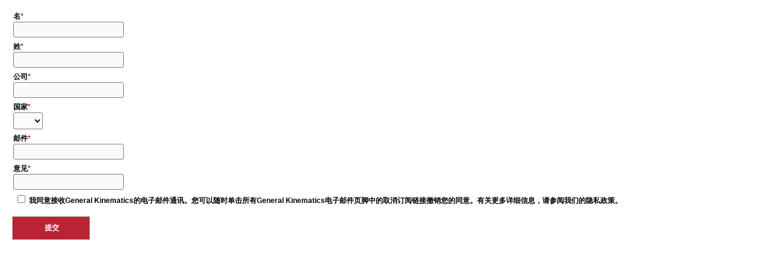

--- FILE ---
content_type: text/html; charset=utf-8
request_url: https://go.generalkinematics.com/l/145801/2018-08-07/sqfkj?Hidden=https://www.generalkinematics.com/zh-hans/product-category/foundry-and-metalcasting-solutions-zh-hans/vibratory-drums-and-shakeouts-zh-hans/vibra-drum-solutions-zh-hans/
body_size: 5286
content:
<!DOCTYPE html>
<html>
	<head>
		<base href="http://go.pardot.com" >
		<meta charset="utf-8"/>
		<meta name="description" content=""/>
		<title></title>
	<link rel="stylesheet" type="text/css" href="https://go.generalkinematics.com/css/form.css?ver=2021-09-20" />
<script type="text/javascript" src="https://go.generalkinematics.com/js/piUtils.js?ver=2021-09-20"></script><script type="text/javascript">
piAId = '146801';
piCId = '9471';
piHostname = 'pi.pardot.com';
if(!window['pi']) { window['pi'] = {}; } pi = window['pi']; if(!pi['tracker']) { pi['tracker'] = {}; } pi.tracker.pi_form = true;
(function() {
	function async_load(){
		var s = document.createElement('script'); s.type = 'text/javascript';
		s.src = ('https:' == document.location.protocol ? 'https://pi' : 'http://cdn') + '.pardot.com/pd.js';
		var c = document.getElementsByTagName('script')[0]; c.parentNode.insertBefore(s, c);
	}
	if(window.attachEvent) { window.attachEvent('onload', async_load); }
	else { window.addEventListener('load', async_load, false); }
})();
</script></head>
	<body>
		<style type="text/css"> 
form.form input.text, form.form textarea.standard, form.form select, form.form input.date { 
   background-color:#FAFAFA;
   border:solid 1px #808080;
   font-size:12px;
   color:#000000;
   -moz-border-radius:3px;
   -webkit-border-radius:3px;
   border-radius:3px;
   padding-top:5px;
   padding-bottom:5px;
   padding-left:3px;
   padding-right:3px;
}
form.form p label {
   font-size:12px;
   color:#333333;
   font-weight:normal;
   padding-top:0px;
   padding-bottom:0px;
}
form.form p.submit input {
   background-color:#ba2334;
   border:solid 1px #A9A9A9;
   font-size:12px;
   color:#ffffff;
   font-weight:bold;
   padding-top:10px;
   padding-bottom:10px;
   padding-right:50px;
   padding-left:50px;
   -moz-border-radius:0px;
   -webkit-border-radius:0px;
   border-radius:0px;
   -webkit-appearance: none;
}
form.form p.submit {
   margin-top:10px;
   margin-bottom:10px;
}
form.form p.required label, form.form span.required label {
    background:none !important; 
    font-weight:bold;
    padding-left: 0!important;
    padding-bottom: 3px;
}

.form-1023 {
  column-count: 1;
  float:none;
  margin-left: 0px;
}
.form-1023 p.form-field.phone.pd-text {
  margin-top: 0px;
}

form.form .form-1023 input.text {
    width: 175px;
}

p.form-field.country.pd-select.required.form-field-master select {
    width: 183px;
}

@media only screen and (max-width: 550px) {
    .form-1023 {
        float: left;
        column-count: 1;
        margin-left: 0;
    }
    
    .form-1023 p.form-field.phone.pd-text {
        margin-top: 0;
    }
}

.form-1023 p.form-field.Other_Communication_Opt_Out.pd-checkbox.required.no-label {
    margin-left: 10px;
    margin-right: 50px;
}

form.form .form-1023 p.pd-checkbox label.inline {
    line-height: 1em;
}

form.form p.required label.field-label:after {
    content:"*"; 
    color: #BD2109; 
}onClick="ga('send', 'event', { eventCategory: 'Submit Button', eventAction: 'Click'});"




</style>
<form accept-charset="UTF-8" method="post" action="https://go.generalkinematics.com/l/145801/2018-08-07/sqfkj" class="form" id="pardot-form">

<style type="text/css">
form.form p label { color: #000000; float: none; text-align: left; line-height: 1em; width: auto; }
form.form p.submit { margin-left: 5px; }
form.form p.no-label { margin-left: 50px; }
form.form span.value { margin-left: 0px; }
form.form p span.description { margin-left: 0px; }
form.form p.required label, form.form span.required label { background-position: top left; padding-left: 15px; }
</style>





	
		
		
		<div class="form-1023">
		
			<p class="form-field  first_name pd-text required    ">
				
					<label class="field-label" for="145801_40077pi_145801_40077">名</label>
				
				
				<input type="text" name="145801_40077pi_145801_40077" id="145801_40077pi_145801_40077" value="" class="text" size="30" maxlength="40" onchange="" onfocus="" />
				
			</p>
			<div id="error_for_145801_40077pi_145801_40077" style="display:none"></div>
			
		
			<p class="form-field  last_name pd-text required    ">
				
					<label class="field-label" for="145801_40079pi_145801_40079">姓</label>
				
				
				<input type="text" name="145801_40079pi_145801_40079" id="145801_40079pi_145801_40079" value="" class="text" size="30" maxlength="80" onchange="" onfocus="" />
				
			</p>
			<div id="error_for_145801_40079pi_145801_40079" style="display:none"></div>
			
		
			<p class="form-field  company pd-text required    ">
				
					<label class="field-label" for="145801_40081pi_145801_40081">公司</label>
				
				
				<input type="text" name="145801_40081pi_145801_40081" id="145801_40081pi_145801_40081" value="" class="text" size="30" maxlength="255" onchange="" onfocus="" />
				
			</p>
			<div id="error_for_145801_40081pi_145801_40081" style="display:none"></div>
			
		
			<p class="form-field  country pd-select required    form-field-primary">
				
					<label class="field-label" for="145801_40087pi_145801_40087">国家</label>
				
				
				<select name="145801_40087pi_145801_40087" id="145801_40087pi_145801_40087" class="select" onchange=""><option value="1224646" selected="selected"></option>
<option value="1224649">US</option>
<option value="1224652">CA</option>
<option value="1224655">AF</option>
<option value="1224658">AL</option>
<option value="1224661">DZ</option>
<option value="1224664">AS</option>
<option value="1224667">AD</option>
<option value="1224670">AO</option>
<option value="1224673">AI</option>
<option value="1224676">AQ</option>
<option value="1224679">AG</option>
<option value="1224682">AR</option>
<option value="1224685">AM</option>
<option value="1224688">AW</option>
<option value="1224691">AU</option>
<option value="1224694">AT</option>
<option value="1224697">AZ</option>
<option value="1224700">BS</option>
<option value="1224703">BH</option>
<option value="1224706">BD</option>
<option value="1224709">BB</option>
<option value="1224712">BY</option>
<option value="1224715">BE</option>
<option value="1224718">BZ</option>
<option value="1224721">BJ</option>
<option value="1224724">BM</option>
<option value="1224727">BT</option>
<option value="1224730">BO</option>
<option value="1224733">BA</option>
<option value="1224736">BW</option>
<option value="1224739">BR</option>
<option value="1224742">IO</option>
<option value="1224745">VG</option>
<option value="1224748">BN</option>
<option value="1224751">BG</option>
<option value="1224754">BF</option>
<option value="1224757">BI</option>
<option value="1224760">KH</option>
<option value="1224763">CM</option>
<option value="1224766">CV</option>
<option value="1224769">KY</option>
<option value="1224772">CF</option>
<option value="1224775">TD</option>
<option value="1224778">CL</option>
<option value="1224781">CN</option>
<option value="1224784">CX</option>
<option value="1224787">CC</option>
<option value="1224790">CO</option>
<option value="1224793">KM</option>
<option value="1224796">CG</option>
<option value="1224799">CK</option>
<option value="1224802">CR</option>
<option value="1224805">HR</option>
<option value="1224808">CU</option>
<option value="1224811">CW</option>
<option value="1224814">CY</option>
<option value="1224817">CZ</option>
<option value="1224820">CI</option>
<option value="1224823">CD</option>
<option value="1224826">DK</option>
<option value="1224829">DJ</option>
<option value="1224832">DM</option>
<option value="1224835">DO</option>
<option value="1224838">EC</option>
<option value="1224841">EG</option>
<option value="1224844">SV</option>
<option value="1224847">GQ</option>
<option value="1224850">ER</option>
<option value="1224853">EE</option>
<option value="1224856">ET</option>
<option value="1224859">FK</option>
<option value="1224862">FO</option>
<option value="1224865">FJ</option>
<option value="1224868">FI</option>
<option value="1224871">FR</option>
<option value="1224874">GF</option>
<option value="1224877">PF</option>
<option value="1224880">TF</option>
<option value="1224883">GA</option>
<option value="1224886">GM</option>
<option value="1224889">GE</option>
<option value="1224892">DE</option>
<option value="1224895">GH</option>
<option value="1224898">GI</option>
<option value="1224901">GR</option>
<option value="1224904">GL</option>
<option value="1224907">GD</option>
<option value="1224910">GP</option>
<option value="1224913">GU</option>
<option value="1224916">GT</option>
<option value="1224919">GG</option>
<option value="1224922">GN</option>
<option value="1224925">GW</option>
<option value="1224928">GY</option>
<option value="1224931">HT</option>
<option value="1224934">HN</option>
<option value="1224937">HK</option>
<option value="1224940">HU</option>
<option value="1224943">IS</option>
<option value="1224946">IN</option>
<option value="1224949">ID</option>
<option value="1224952">IR</option>
<option value="1224955">IQ</option>
<option value="1224958">IE</option>
<option value="1224961">IM</option>
<option value="1224964">IL</option>
<option value="1224967">IT</option>
<option value="1224970">JM</option>
<option value="1224973">JP</option>
<option value="1224976">JE</option>
<option value="1224979">JO</option>
<option value="1224982">KZ</option>
<option value="1224985">KE</option>
<option value="1224988">KI</option>
<option value="1224991">KW</option>
<option value="1224994">KG</option>
<option value="1224997">LA</option>
<option value="1225000">LV</option>
<option value="1225003">LB</option>
<option value="1225006">LS</option>
<option value="1225009">LR</option>
<option value="1225012">LY</option>
<option value="1225015">LI</option>
<option value="1225018">LT</option>
<option value="1225021">LU</option>
<option value="1225024">MO</option>
<option value="1225027">MK</option>
<option value="1225030">MG</option>
<option value="1225033">MW</option>
<option value="1225036">MY</option>
<option value="1225039">MV</option>
<option value="1225042">ML</option>
<option value="1225045">MT</option>
<option value="1225048">MH</option>
<option value="1225051">MQ</option>
<option value="1225054">MR</option>
<option value="1225057">MU</option>
<option value="1225060">YT</option>
<option value="1225063">MX</option>
<option value="1225066">FM</option>
<option value="1225069">MD</option>
<option value="1225072">MC</option>
<option value="1225075">MN</option>
<option value="1225078">ME</option>
<option value="1225081">MS</option>
<option value="1225084">MA</option>
<option value="1225087">MZ</option>
<option value="1225090">MM</option>
<option value="1225093">NA</option>
<option value="1225096">NR</option>
<option value="1225099">NP</option>
<option value="1225102">NL</option>
<option value="1225105">NC</option>
<option value="1225108">NZ</option>
<option value="1225111">NI</option>
<option value="1225114">NE</option>
<option value="1225117">NG</option>
<option value="1225120">NU</option>
<option value="1225123">NF</option>
<option value="1225126">KP</option>
<option value="1225129">MP</option>
<option value="1225132">NO</option>
<option value="1225135">OM</option>
<option value="1225138">PK</option>
<option value="1225141">PW</option>
<option value="1225144">PS</option>
<option value="1225147">PA</option>
<option value="1225150">PG</option>
<option value="1225153">PY</option>
<option value="1225156">PE</option>
<option value="1225159">PH</option>
<option value="1225162">PN</option>
<option value="1225165">PL</option>
<option value="1225168">PT</option>
<option value="1225171">PR</option>
<option value="1225174">QA</option>
<option value="1225177">RO</option>
<option value="1225180">RU</option>
<option value="1225183">RW</option>
<option value="1225186">RE</option>
<option value="1225189">BL</option>
<option value="1225192">SH</option>
<option value="1225195">KN</option>
<option value="1225198">LC</option>
<option value="1225201">PM</option>
<option value="1225204">VC</option>
<option value="1225207">WS</option>
<option value="1225210">SM</option>
<option value="1225213">ST</option>
<option value="1225216">SA</option>
<option value="1225219">SN</option>
<option value="1225222">SP</option>
<option value="1225225">SC</option>
<option value="1225228">SL</option>
<option value="1225231">SG</option>
<option value="1225234">SK</option>
<option value="1225237">SI</option>
<option value="1225240">SB</option>
<option value="1225243">SO</option>
<option value="1225246">ZA</option>
<option value="1225249">KR</option>
<option value="1225252">SS</option>
<option value="1225255">ES</option>
<option value="1225258">LK</option>
<option value="1225261">SD</option>
<option value="1225264">SR</option>
<option value="1225267">SJ</option>
<option value="1225270">SZ</option>
<option value="1225273">SE</option>
<option value="1225276">CH</option>
<option value="1225279">SY</option>
<option value="1225282">TW</option>
<option value="1225285">TJ</option>
<option value="1225288">TZ</option>
<option value="1225291">TH</option>
<option value="1225294">TL</option>
<option value="1225297">TG</option>
<option value="1225300">TK</option>
<option value="1225303">TO</option>
<option value="1225306">TT</option>
<option value="1225309">TN</option>
<option value="1225312">TR</option>
<option value="1225315">TM</option>
<option value="1225318">TC</option>
<option value="1225321">TV</option>
<option value="1225324">VI</option>
<option value="1225327">UG</option>
<option value="1225330">UA</option>
<option value="1225333">AE</option>
<option value="1225336">GB</option>
<option value="1225339">UM</option>
<option value="1225342">UY</option>
<option value="1225345">UZ</option>
<option value="1225348">VU</option>
<option value="1225351">VA</option>
<option value="1225354">VE</option>
<option value="1225357">VN</option>
<option value="1225360">WF</option>
<option value="1225363">EH</option>
<option value="1225366">YE</option>
<option value="1225369">ZM</option>
<option value="1225372">ZW</option>
</select>
				
			</p>
			<div id="error_for_145801_40087pi_145801_40087" style="display:none"></div>
			
		
			<p class="form-field  State_ID pd-select required    form-field-secondary dependentFieldSlave dependentField">
				
					<label class="field-label" for="145801_40089pi_145801_40089">省份</label>
				
				
				<select name="145801_40089pi_145801_40089" id="145801_40089pi_145801_40089" class="select" onchange=""><option value="1225375" selected="selected"></option>
<option value="1225378">AB</option>
<option value="1225381">BC</option>
<option value="1225384">MB</option>
<option value="1225387">NB</option>
<option value="1225390">NF</option>
<option value="1225393">NT</option>
<option value="1225396">NU</option>
<option value="1225399">NS</option>
<option value="1225402">ON</option>
<option value="1225405">PE</option>
<option value="1225408">QC</option>
<option value="1225411">SK</option>
<option value="1225414">YT</option>
</select>
				
			</p>
			<div id="error_for_145801_40089pi_145801_40089" style="display:none"></div>
			
		
			<p class="form-field  state pd-select required    form-field-secondary dependentFieldSlave dependentField">
				
					<label class="field-label" for="145801_40091pi_145801_40091">省份</label>
				
				
				<select name="145801_40091pi_145801_40091" id="145801_40091pi_145801_40091" class="select" onchange=""><option value="1225417" selected="selected"></option>
<option value="1225420">AL</option>
<option value="1225423">AK</option>
<option value="1225426">AZ</option>
<option value="1225429">AR</option>
<option value="1225432">CA</option>
<option value="1225435">CO</option>
<option value="1225438">CT</option>
<option value="1225441">DE</option>
<option value="1225444">DC</option>
<option value="1225447">FL</option>
<option value="1225450">GA</option>
<option value="1225453">HI</option>
<option value="1225456">ID</option>
<option value="1225459">IL</option>
<option value="1225462">IN</option>
<option value="1225465">IA</option>
<option value="1225468">KS</option>
<option value="1225471">KY</option>
<option value="1225474">LA</option>
<option value="1225477">ME</option>
<option value="1225480">MD</option>
<option value="1225483">MA</option>
<option value="1225486">MI</option>
<option value="1225489">MN</option>
<option value="1225492">MS</option>
<option value="1225495">MO</option>
<option value="1225498">MT</option>
<option value="1225501">NE</option>
<option value="1225504">NV</option>
<option value="1225507">NH</option>
<option value="1225510">NJ</option>
<option value="1225513">NM</option>
<option value="1225516">NY</option>
<option value="1225519">NC</option>
<option value="1225522">ND</option>
<option value="1225525">OH</option>
<option value="1225528">OK</option>
<option value="1225531">OR</option>
<option value="1225534">PA</option>
<option value="1225537">RI</option>
<option value="1225540">SC</option>
<option value="1225543">SD</option>
<option value="1225546">TN</option>
<option value="1225549">TX</option>
<option value="1225552">UT</option>
<option value="1225555">VT</option>
<option value="1225558">VA</option>
<option value="1225561">WA</option>
<option value="1225564">WV</option>
<option value="1225567">WI</option>
<option value="1225570">WY</option>
</select>
				
			</p>
			<div id="error_for_145801_40091pi_145801_40091" style="display:none"></div>
			
		
			<p class="form-field  email pd-text required    ">
				
					<label class="field-label" for="145801_40093pi_145801_40093">邮件</label>
				
				
				<input type="text" name="145801_40093pi_145801_40093" id="145801_40093pi_145801_40093" value="" class="text" size="30" maxlength="255" onchange="" onfocus="" />
				
			</p>
			<div id="error_for_145801_40093pi_145801_40093" style="display:none"></div>
			
		
			<p class="form-field  comments pd-text required    ">
				
					<label class="field-label" for="145801_40095pi_145801_40095">意见</label>
				
				
				<input type="text" name="145801_40095pi_145801_40095" id="145801_40095pi_145801_40095" value="" class="text" size="30" maxlength="65535" onchange="" onfocus="" />
				
			</p>
			<div id="error_for_145801_40095pi_145801_40095" style="display:none"></div>
			
		
			<p class="form-field  Hidden pd-hidden  hidden   ">
				
				
				<input type="hidden" name="145801_40097pi_145801_40097" id="145801_40097pi_145801_40097" value="https://www.generalkinematics.com/zh-hans/product-category/foundry-and-metalcasting-solutions-zh-hans/vibratory-drums-and-shakeouts-zh-hans/vibra-drum-solutions-zh-hans/" />
				
			</p>
			<div id="error_for_145801_40097pi_145801_40097" style="display:none"></div>
			
		
			<p class="form-field  Other_Communication_Opt_Out pd-checkbox required  no-label  ">
				
				
				<span class="value"><span><input type="checkbox" name="145801_40099pi_145801_40099_579881" id="145801_40099pi_145801_40099_579881" value="579881" onchange="" /><label class="inline" for="145801_40099pi_145801_40099_579881"> 我同意接收General Kinematics的电子邮件通讯。您可以随时单击所有General Kinematics电子邮件页脚中的取消订阅链接撤销您的同意。有关更多详细信息，请参阅我们的隐私政策。</label></span></span>
				
			</p>
			<div id="error_for_145801_40099pi_145801_40099" style="display:none"></div>
			
		
		</div>
		
		
	<p style="position:absolute; width:190px; left:-9999px; top: -9999px;visibility:hidden;">
		<label for="pi_extra_field">Comments</label>
		<input type="text" name="pi_extra_field" id="pi_extra_field"/>
	</p>
		
		
		<!-- forces IE5-8 to correctly submit UTF8 content  -->
		<input name="_utf8" type="hidden" value="&#9731;" />
		
		<p class="submit">
			<input type="submit" accesskey="s" value=" 提交" />
		</p>
	
	


<script type="text/javascript">
//<![CDATA[

	var anchors = document.getElementsByTagName("a");
	for (var i=0; i<anchors.length; i++) {
		var anchor = anchors[i];
		if(anchor.getAttribute("href")&&!anchor.getAttribute("target")) {
			anchor.target = "_top";
		}
	}
		
//]]>
</script>
<input type="hidden" name="hiddenDependentFields" id="hiddenDependentFields" value="" /></form>
<script type="application/javascript">(function(w,d,t,r,u){w[u]=w[u]||[];w[u].push({'projectId':'10000','properties':{'pixelId':'10059310'}});var s=d.createElement(t);s.src=r;s.async=true;s.onload=s.onreadystatechange=function(){var y,rs=this.readyState,c=w[u];if(rs&&rs!="complete"&&rs!="loaded"){return}try{y=YAHOO.ywa.I13N.fireBeacon;w[u]=[];w[u].push=function(p){y([p])};y(c)}catch(e){}};var scr=d.getElementsByTagName(t)[0],par=scr.parentNode;par.insertBefore(s,scr)})(window,document,"script","https://s.yimg.com/wi/ytc.js","dotq");</script>

<script>(function(w,d,t,r,u){var f,n,i;w[u]=w[u]||[],f=function(){var o={ti:"25007788"};o.q=w[u],w[u]=new UET(o),w[u].push("pageLoad")},n=d.createElement(t),n.src=r,n.async=1,n.onload=n.onreadystatechange=function(){var s=this.readyState;s&&s!=="loaded"&&s!=="complete"||(f(),n.onload=n.onreadystatechange=null)},i=d.getElementsByTagName(t)[0],i.parentNode.insertBefore(n,i)})(window,document,"script","//bat.bing.com/bat.js","uetq");</script>
<script type="text/javascript">(function(){ pardot.$(document).ready(function(){ (function() {
	var $ = window.pardot.$;
	window.pardot.FormDependencyMap = [{"primary_field_html_id":"145801_40087pi_145801_40087","secondary_field_html_id":"145801_40091pi_145801_40091","primary_field_value":"United States"},{"primary_field_html_id":"145801_40087pi_145801_40087","secondary_field_html_id":"145801_40089pi_145801_40089","primary_field_value":"Canada"}];

	$('.form-field-primary input, .form-field-primary select').each(function(index, input) {
		$(input).on('change', window.piAjax.checkForDependentField);
		window.piAjax.checkForDependentField.call(input);
	});
})(); });})();</script>
	</body>
</html>
